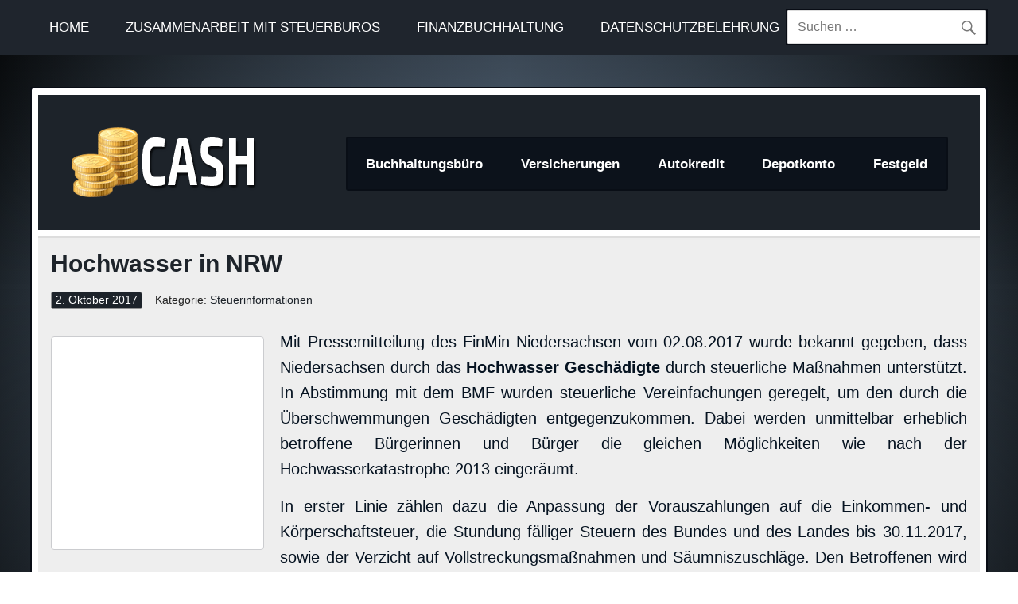

--- FILE ---
content_type: text/html; charset=UTF-8
request_url: https://buchhaltung-blog.de/hochwasser-in-nrw
body_size: 17763
content:
<!DOCTYPE html><html dir="ltr" lang="de" prefix="og: https://ogp.me/ns#"><head><script data-no-optimize="1">var litespeed_docref=sessionStorage.getItem("litespeed_docref");litespeed_docref&&(Object.defineProperty(document,"referrer",{get:function(){return litespeed_docref}}),sessionStorage.removeItem("litespeed_docref"));</script> <meta charset="UTF-8" /><meta name="viewport" content="width=device-width, initial-scale=1"><link rel="profile" href="http://gmpg.org/xfn/11" /><link rel="pingback" href="https://buchhaltung-blog.de/xmlrpc.php" /><link rel="shortcut icon" href="favicon.ico" type="image/x-icon" /><meta name="google-site-verification" content="9CBzQ0F4_5FRQeWVH52FwxyYfOXMT1htAL76M1Jt5us" /><title>Hochwasser in NRW | Finanznews</title><meta name="description" content="Mit Pressemitteilung des FinMin Niedersachsen vom 02.08.2017 wurde bekannt gegeben, dass Niedersachsen durch das Hochwasser Geschädigte durch steuerliche Maßnahmen unterstützt. In Abstimmung mit dem BMF wurden steuerliche Vereinfachungen geregelt, um den durch die Überschwemmungen Geschädigten entgegenzukommen. Dabei werden unmittelbar erheblich betroffene Bürgerinnen und Bürger die gleichen Möglichkeiten wie nach der Hochwasserkatastrophe 2013 eingeräumt. In erster" /><meta name="robots" content="max-image-preview:large" /><meta name="author" content="finanzblog"/><meta name="google-site-verification" content="9CBzQ0F4_5FRQeWVH52FwxyYfOXMT1htAL76M1Jt5us" /><link rel="canonical" href="https://buchhaltung-blog.de/hochwasser-in-nrw" /><meta name="generator" content="All in One SEO (AIOSEO) 4.9.3" /><meta property="og:locale" content="de_DE" /><meta property="og:site_name" content="Finanznews | Steuerinformationen" /><meta property="og:type" content="article" /><meta property="og:title" content="Hochwasser in NRW | Finanznews" /><meta property="og:description" content="Mit Pressemitteilung des FinMin Niedersachsen vom 02.08.2017 wurde bekannt gegeben, dass Niedersachsen durch das Hochwasser Geschädigte durch steuerliche Maßnahmen unterstützt. In Abstimmung mit dem BMF wurden steuerliche Vereinfachungen geregelt, um den durch die Überschwemmungen Geschädigten entgegenzukommen. Dabei werden unmittelbar erheblich betroffene Bürgerinnen und Bürger die gleichen Möglichkeiten wie nach der Hochwasserkatastrophe 2013 eingeräumt. In erster" /><meta property="og:url" content="https://buchhaltung-blog.de/hochwasser-in-nrw" /><meta property="og:image" content="https://buchhaltung-blog.de/wp-content/uploads/2020/10/cropped-logo.png" /><meta property="og:image:secure_url" content="https://buchhaltung-blog.de/wp-content/uploads/2020/10/cropped-logo.png" /><meta property="article:published_time" content="2017-10-02T21:26:31+00:00" /><meta property="article:modified_time" content="2020-10-17T21:31:49+00:00" /><meta name="twitter:card" content="summary" /><meta name="twitter:title" content="Hochwasser in NRW | Finanznews" /><meta name="twitter:description" content="Mit Pressemitteilung des FinMin Niedersachsen vom 02.08.2017 wurde bekannt gegeben, dass Niedersachsen durch das Hochwasser Geschädigte durch steuerliche Maßnahmen unterstützt. In Abstimmung mit dem BMF wurden steuerliche Vereinfachungen geregelt, um den durch die Überschwemmungen Geschädigten entgegenzukommen. Dabei werden unmittelbar erheblich betroffene Bürgerinnen und Bürger die gleichen Möglichkeiten wie nach der Hochwasserkatastrophe 2013 eingeräumt. In erster" /><meta name="twitter:image" content="https://buchhaltung-blog.de/wp-content/uploads/2020/10/cropped-logo.png" /> <script type="application/ld+json" class="aioseo-schema">{"@context":"https:\/\/schema.org","@graph":[{"@type":"Article","@id":"https:\/\/buchhaltung-blog.de\/hochwasser-in-nrw#article","name":"Hochwasser in NRW | Finanznews","headline":"Hochwasser in NRW","author":{"@id":"https:\/\/buchhaltung-blog.de\/author\/finanzblog#author"},"publisher":{"@id":"https:\/\/buchhaltung-blog.de\/#person"},"image":{"@type":"ImageObject","@id":"https:\/\/buchhaltung-blog.de\/hochwasser-in-nrw#articleImage","url":"https:\/\/buchhaltung-blog.de\/wp-content\/litespeed\/avatar\/f643ad9dacc5013507454ff0e1b1cbb9.jpg?ver=1767975991","width":96,"height":96,"caption":"finanzblog"},"datePublished":"2017-10-02T23:26:31+02:00","dateModified":"2020-10-17T23:31:49+02:00","inLanguage":"de-DE","mainEntityOfPage":{"@id":"https:\/\/buchhaltung-blog.de\/hochwasser-in-nrw#webpage"},"isPartOf":{"@id":"https:\/\/buchhaltung-blog.de\/hochwasser-in-nrw#webpage"},"articleSection":"Steuerinformationen"},{"@type":"BreadcrumbList","@id":"https:\/\/buchhaltung-blog.de\/hochwasser-in-nrw#breadcrumblist","itemListElement":[{"@type":"ListItem","@id":"https:\/\/buchhaltung-blog.de#listItem","position":1,"name":"Home","item":"https:\/\/buchhaltung-blog.de","nextItem":{"@type":"ListItem","@id":"https:\/\/buchhaltung-blog.de\/c\/steuerinformationen#listItem","name":"Steuerinformationen"}},{"@type":"ListItem","@id":"https:\/\/buchhaltung-blog.de\/c\/steuerinformationen#listItem","position":2,"name":"Steuerinformationen","item":"https:\/\/buchhaltung-blog.de\/c\/steuerinformationen","nextItem":{"@type":"ListItem","@id":"https:\/\/buchhaltung-blog.de\/hochwasser-in-nrw#listItem","name":"Hochwasser in NRW"},"previousItem":{"@type":"ListItem","@id":"https:\/\/buchhaltung-blog.de#listItem","name":"Home"}},{"@type":"ListItem","@id":"https:\/\/buchhaltung-blog.de\/hochwasser-in-nrw#listItem","position":3,"name":"Hochwasser in NRW","previousItem":{"@type":"ListItem","@id":"https:\/\/buchhaltung-blog.de\/c\/steuerinformationen#listItem","name":"Steuerinformationen"}}]},{"@type":"Person","@id":"https:\/\/buchhaltung-blog.de\/#person","name":"finanzblog","image":{"@type":"ImageObject","@id":"https:\/\/buchhaltung-blog.de\/hochwasser-in-nrw#personImage","url":"https:\/\/buchhaltung-blog.de\/wp-content\/litespeed\/avatar\/f643ad9dacc5013507454ff0e1b1cbb9.jpg?ver=1767975991","width":96,"height":96,"caption":"finanzblog"}},{"@type":"Person","@id":"https:\/\/buchhaltung-blog.de\/author\/finanzblog#author","url":"https:\/\/buchhaltung-blog.de\/author\/finanzblog","name":"finanzblog","image":{"@type":"ImageObject","@id":"https:\/\/buchhaltung-blog.de\/hochwasser-in-nrw#authorImage","url":"https:\/\/buchhaltung-blog.de\/wp-content\/litespeed\/avatar\/f643ad9dacc5013507454ff0e1b1cbb9.jpg?ver=1767975991","width":96,"height":96,"caption":"finanzblog"}},{"@type":"WebPage","@id":"https:\/\/buchhaltung-blog.de\/hochwasser-in-nrw#webpage","url":"https:\/\/buchhaltung-blog.de\/hochwasser-in-nrw","name":"Hochwasser in NRW | Finanznews","description":"Mit Pressemitteilung des FinMin Niedersachsen vom 02.08.2017 wurde bekannt gegeben, dass Niedersachsen durch das Hochwasser Gesch\u00e4digte durch steuerliche Ma\u00dfnahmen unterst\u00fctzt. In Abstimmung mit dem BMF wurden steuerliche Vereinfachungen geregelt, um den durch die \u00dcberschwemmungen Gesch\u00e4digten entgegenzukommen. Dabei werden unmittelbar erheblich betroffene B\u00fcrgerinnen und B\u00fcrger die gleichen M\u00f6glichkeiten wie nach der Hochwasserkatastrophe 2013 einger\u00e4umt. In erster","inLanguage":"de-DE","isPartOf":{"@id":"https:\/\/buchhaltung-blog.de\/#website"},"breadcrumb":{"@id":"https:\/\/buchhaltung-blog.de\/hochwasser-in-nrw#breadcrumblist"},"author":{"@id":"https:\/\/buchhaltung-blog.de\/author\/finanzblog#author"},"creator":{"@id":"https:\/\/buchhaltung-blog.de\/author\/finanzblog#author"},"datePublished":"2017-10-02T23:26:31+02:00","dateModified":"2020-10-17T23:31:49+02:00"},{"@type":"WebSite","@id":"https:\/\/buchhaltung-blog.de\/#website","url":"https:\/\/buchhaltung-blog.de\/","name":"Finanznews","description":"Steuerinformationen","inLanguage":"de-DE","publisher":{"@id":"https:\/\/buchhaltung-blog.de\/#person"}}]}</script> <link rel='dns-prefetch' href='//fonts.googleapis.com' /><link rel='dns-prefetch' href='//maxcdn.bootstrapcdn.com' /><link rel="alternate" type="application/rss+xml" title="Finanznews &raquo; Feed" href="https://buchhaltung-blog.de/feed" /><link rel="alternate" type="application/rss+xml" title="Finanznews &raquo; Kommentar-Feed" href="https://buchhaltung-blog.de/comments/feed" /><link rel="alternate" type="application/rss+xml" title="Finanznews &raquo; Hochwasser in NRW-Kommentar-Feed" href="https://buchhaltung-blog.de/hochwasser-in-nrw/feed" />
<script id="buchh-ready" type="litespeed/javascript">window.advanced_ads_ready=function(e,a){a=a||"complete";var d=function(e){return"interactive"===a?"loading"!==e:"complete"===e};d(document.readyState)?e():document.addEventListener("readystatechange",(function(a){d(a.target.readyState)&&e()}),{once:"interactive"===a})},window.advanced_ads_ready_queue=window.advanced_ads_ready_queue||[]</script> <style id="litespeed-ccss">ul{box-sizing:border-box}:root{--wp--preset--font-size--normal:16px;--wp--preset--font-size--huge:42px}.screen-reader-text{clip:rect(1px,1px,1px,1px);word-wrap:normal!important;border:0;-webkit-clip-path:inset(50%);clip-path:inset(50%);height:1px;margin:-1px;overflow:hidden;padding:0;position:absolute;width:1px}body{--wp--preset--color--black:#353535;--wp--preset--color--cyan-bluish-gray:#abb8c3;--wp--preset--color--white:#fff;--wp--preset--color--pale-pink:#f78da7;--wp--preset--color--vivid-red:#cf2e2e;--wp--preset--color--luminous-vivid-orange:#ff6900;--wp--preset--color--luminous-vivid-amber:#fcb900;--wp--preset--color--light-green-cyan:#7bdcb5;--wp--preset--color--vivid-green-cyan:#00d084;--wp--preset--color--pale-cyan-blue:#8ed1fc;--wp--preset--color--vivid-cyan-blue:#0693e3;--wp--preset--color--vivid-purple:#9b51e0;--wp--preset--color--primary:#b00;--wp--preset--color--light-gray:#f0f0f0;--wp--preset--color--dark-gray:#777;--wp--preset--gradient--vivid-cyan-blue-to-vivid-purple:linear-gradient(135deg,rgba(6,147,227,1) 0%,#9b51e0 100%);--wp--preset--gradient--light-green-cyan-to-vivid-green-cyan:linear-gradient(135deg,#7adcb4 0%,#00d082 100%);--wp--preset--gradient--luminous-vivid-amber-to-luminous-vivid-orange:linear-gradient(135deg,rgba(252,185,0,1) 0%,rgba(255,105,0,1) 100%);--wp--preset--gradient--luminous-vivid-orange-to-vivid-red:linear-gradient(135deg,rgba(255,105,0,1) 0%,#cf2e2e 100%);--wp--preset--gradient--very-light-gray-to-cyan-bluish-gray:linear-gradient(135deg,#eee 0%,#a9b8c3 100%);--wp--preset--gradient--cool-to-warm-spectrum:linear-gradient(135deg,#4aeadc 0%,#9778d1 20%,#cf2aba 40%,#ee2c82 60%,#fb6962 80%,#fef84c 100%);--wp--preset--gradient--blush-light-purple:linear-gradient(135deg,#ffceec 0%,#9896f0 100%);--wp--preset--gradient--blush-bordeaux:linear-gradient(135deg,#fecda5 0%,#fe2d2d 50%,#6b003e 100%);--wp--preset--gradient--luminous-dusk:linear-gradient(135deg,#ffcb70 0%,#c751c0 50%,#4158d0 100%);--wp--preset--gradient--pale-ocean:linear-gradient(135deg,#fff5cb 0%,#b6e3d4 50%,#33a7b5 100%);--wp--preset--gradient--electric-grass:linear-gradient(135deg,#caf880 0%,#71ce7e 100%);--wp--preset--gradient--midnight:linear-gradient(135deg,#020381 0%,#2874fc 100%);--wp--preset--duotone--dark-grayscale:url('#wp-duotone-dark-grayscale');--wp--preset--duotone--grayscale:url('#wp-duotone-grayscale');--wp--preset--duotone--purple-yellow:url('#wp-duotone-purple-yellow');--wp--preset--duotone--blue-red:url('#wp-duotone-blue-red');--wp--preset--duotone--midnight:url('#wp-duotone-midnight');--wp--preset--duotone--magenta-yellow:url('#wp-duotone-magenta-yellow');--wp--preset--duotone--purple-green:url('#wp-duotone-purple-green');--wp--preset--duotone--blue-orange:url('#wp-duotone-blue-orange');--wp--preset--font-size--small:13px;--wp--preset--font-size--medium:20px;--wp--preset--font-size--large:36px;--wp--preset--font-size--x-large:42px;--wp--preset--spacing--20:.44rem;--wp--preset--spacing--30:.67rem;--wp--preset--spacing--40:1rem;--wp--preset--spacing--50:1.5rem;--wp--preset--spacing--60:2.25rem;--wp--preset--spacing--70:3.38rem;--wp--preset--spacing--80:5.06rem;--wp--preset--shadow--natural:6px 6px 9px rgba(0,0,0,.2);--wp--preset--shadow--deep:12px 12px 50px rgba(0,0,0,.4);--wp--preset--shadow--sharp:6px 6px 0px rgba(0,0,0,.2);--wp--preset--shadow--outlined:6px 6px 0px -3px rgba(255,255,255,1),6px 6px rgba(0,0,0,1);--wp--preset--shadow--crisp:6px 6px 0px rgba(0,0,0,1)}.post-ratings-loading{display:none;height:16px;text-align:left}.post-ratings-image{border:0}.post-ratings-loading img{border:0;padding:0;margin:0}html,body,div,span,h1,p,a,img,ins,strong,ul,li,form,label,article,header,nav,section,time{margin:0;padding:0;border:0;font-size:100%;font:inherit;vertical-align:baseline}article,header,nav,section{display:block}body{line-height:1}ul{list-style:none}html{font-size:100.01%}body{font-family:'Muli',Arial,Verdana;font-size:1em;border:0;color:#111;background-color:#e5e5e5}a,a:link,a:visited{color:#b00;text-decoration:none}input{padding:.7em;background:#fff;border:1px solid #ddd;font-size:1em;color:#222;font-family:'Muli',Arial,Verdana}.clearfix:before,.clearfix:after{content:" ";display:table}.clearfix:after{clear:both}.clearfix{*zoom:1}input{max-width:100%}.screen-reader-text{clip:rect(1px,1px,1px,1px);position:absolute!important;height:1px;width:1px;overflow:hidden}.container{max-width:1320px;width:94%;background:#fff;margin:0 auto;-webkit-box-sizing:border-box;-moz-box-sizing:border-box;box-sizing:border-box}#wrapper{margin-top:2.5em;padding:.5em .5em 0}#wrap{clear:both;padding-top:.5em;-webkit-box-sizing:border-box;-moz-box-sizing:border-box;box-sizing:border-box}#topheader-wrap{background:#333}#topheader{max-width:1320px;width:94%;margin:0 auto;-webkit-box-sizing:border-box;-moz-box-sizing:border-box;box-sizing:border-box;position:relative}.top-navigation-menu{display:inline;list-style-type:none;list-style-position:outside}.top-navigation-menu li{float:left}.top-navigation-menu a{display:block;font-size:.75em;padding:1.6em 1.4em;text-decoration:none;text-transform:uppercase}.top-navigation-menu a:link,.top-navigation-menu a:visited{color:#fff;text-decoration:none}#header-wrap{background:#b00}#header{padding:2.5em}#logo{float:left;max-width:100%}#logo .custom-logo{margin:0 1.5em 0 0;padding:0;border:none;vertical-align:top;max-width:100%;height:auto}#logo .site-title{display:inline-block;padding:.15em 0;font-size:2.7em;color:#fff;font-family:'Oswald',Tahoma,Verdana,Arial}#logo .site-title a:link,#logo .site-title a:visited{color:#fff}#logo .site-description{margin-top:.4em;color:#eee}#mainnav{float:right;background:rgba(255,255,255,.08)}.main-navigation-menu{float:left;list-style-type:none;list-style-position:outside;position:relative}.main-navigation-menu li{float:left}.main-navigation-menu a{display:block;font-family:'Muli',Arial,Verdana;font-weight:700;padding:1.4em;text-decoration:none}.main-navigation-menu a:link,.main-navigation-menu a:visited{color:#fff;text-decoration:none}.main-navigation-menu ul{position:absolute;display:none;z-index:99;background:#fff;padding:.4em;box-shadow:0 0 2px #444}.main-navigation-menu ul li{float:none;position:relative}.main-navigation-menu ul a{min-width:250px;min-width:16rem;padding:1.2em;font-weight:400;color:#333;-webkit-box-sizing:border-box;-moz-box-sizing:border-box;box-sizing:border-box}.main-navigation-menu ul a:link,.main-navigation-menu ul a:visited{color:#333;font-size:.85em;text-decoration:none}.search-form{display:block;position:relative;width:100%;margin:0;padding:0;overflow:hidden}.search-form .screen-reader-text{display:none}.search-form .search-field{display:inline-block;margin:0;width:100%;padding:.7em 45px .7em .7em;background:#fff;border:1px solid #ddd;font-size:1em;color:#333;-webkit-box-sizing:border-box;-moz-box-sizing:border-box;box-sizing:border-box;-webkit-appearance:none}.search-form .search-submit{position:absolute;top:0;right:0;border:none;background:0 0;padding:.8em .7em 0 0}.search-form .search-submit .genericon-search{display:inline-block;width:24px;height:24px;-webkit-font-smoothing:antialiased;-moz-osx-font-smoothing:grayscale;font-size:24px;line-height:1;font-family:'Genericons';text-decoration:inherit;font-weight:400;font-style:normal;vertical-align:text-bottom;color:#777;content:'\f400'}.type-post{margin:0 0 .5em;padding:.6em 1em 1em;background:#eee;border-top:2px solid #ddd;border-bottom:4px solid #ccc}.entry-title{font-size:2.1em;font-family:'Oswald',Tahoma,Verdana,Arial;padding:.1em 0;color:#b00;line-height:1.4em;-ms-word-wrap:break-word;word-wrap:break-word}.entry-meta{color:#222;margin:.8em 0 0;font-size:.85em;line-height:1.5em;background:#ddd}.entry-meta .meta-date,.entry-meta .meta-author{display:inline-block;padding:.5em 1em;margin:0}.entry-meta .meta-date{background:#b00;color:#fff}.entry-meta .meta-date a:link,.entry-meta .meta-date a:visited{color:#fff}.entry{line-height:1.6em;margin:.5em 0;-ms-word-wrap:break-word;word-wrap:break-word}.entry p{margin:.75em 0}strong{font-weight:700}ins{text-decoration:none}.entry img{max-width:100%;height:auto}.search-form{display:block;position:relative;width:100%;margin:0;padding:0;overflow:hidden}.search-form .screen-reader-text{display:none}.search-form .search-field{display:inline-block;margin:0;width:100%;padding:.7em 45px .7em .7em;background:#fff;border:1px solid #ddd;font-size:1em;color:#252525;-webkit-box-sizing:border-box;-moz-box-sizing:border-box;box-sizing:border-box;-webkit-appearance:none}.search-form .search-submit{position:absolute;top:0;right:0;border:none;background:0 0;padding:.8em .7em 0 0}.search-form .search-submit .genericon-search{display:inline-block;width:24px;height:24px;-webkit-font-smoothing:antialiased;-moz-osx-font-smoothing:grayscale;font-size:24px;line-height:1;font-family:'Genericons';text-decoration:inherit;font-weight:400;font-style:normal;vertical-align:text-bottom;color:#777;content:'\f400'}@media only screen and (max-width:80em){#logo .site-title{padding:0;font-size:2.6em}.main-navigation-menu a{padding:1.1em}}@media only screen and (max-width:70em){.container{width:96%}#wrapper{margin-top:1.5em}#topheader{width:96%}#header{padding:2.2em}#logo .site-title{font-size:2.5em}.main-navigation-menu a{font-size:.9em}}@media only screen and (max-width:65em){.container{width:97%}#wrapper{margin-top:1em}#topheader{width:97%}#header{padding:1.8em}#logo .site-title{font-size:2.3em}.main-navigation-menu a{padding:1em}}@media only screen and (max-width:60em){.container{width:98%}#wrapper{margin-top:.5em}#topheader{width:98%}#header{padding:2em}#logo .site-title{padding:.1em 0;font-size:2.6em}.entry-title{font-size:1.9em}#topnav,.top-navigation-menu,.top-navigation-menu li,.top-navigation-menu a{margin:0;padding:0;position:static;float:none;display:inline;font-size:1em;border:none;box-shadow:none;background:0 0;top:auto;left:auto}.top-navigation-menu li{position:static;display:block;left:auto;top:auto;clear:left}#topnav{float:none}.top-navigation-menu{display:none;float:left;width:100%;border-top:1px solid rgba(255,255,255,.1);margin-bottom:.5em}.top-navigation-menu a{display:block;padding:1.6em 1.4em;border-bottom:1px solid rgba(255,255,255,.1);font-size:.75em;text-transform:uppercase;clear:left}.top-navigation-menu a:link,.top-navigation-menu a:visited{color:#fff;text-decoration:none}#mainnav,.main-navigation-menu,.main-navigation-menu li,.main-navigation-menu a,.main-navigation-menu ul,.main-navigation-menu ul a{margin:0;padding:0;position:static;float:none;display:inline;font-size:1em;border:none;box-shadow:none;background:0 0;top:auto;left:auto}.main-navigation-menu li,.main-navigation-menu ul{position:static;display:block;left:auto;top:auto;clear:left}.main-navigation-menu{float:left;width:100%;background:rgba(255,255,255,.08);display:none;margin-top:1em}.main-navigation-menu a{display:block;font-weight:700;padding:1.2em;border-bottom:1px solid rgba(0,0,0,.1);text-decoration:none;color:#fff;clear:left}.main-navigation-menu a:link,.main-navigation-menu a:visited{color:#fff}.main-navigation-menu ul{width:100%}.main-navigation-menu ul a{display:block;width:100%;padding:1em 1em 1em 2em;background:rgba(0,0,0,.08);border-bottom:1px solid rgba(0,0,0,.1);-webkit-box-sizing:border-box;-moz-box-sizing:border-box;box-sizing:border-box}.main-navigation-menu ul a:link,.main-navigation-menu ul a:visited{color:#fff}}@media only screen and (max-width:50em){#logo .site-title{font-size:2.4em}}@media only screen and (max-width:40em){#wrapper{margin-top:.4em}.entry-title{font-size:1.7em}}@media only screen and (max-width:30em){.container{width:100%;margin:0}#wrapper{margin:0}#topheader{width:100%}#header{padding:1.5em}#logo .site-title{font-size:2.2em}.entry-title{font-size:1.5em}}@media only screen and (max-width:20em){#header{padding:1.2em}#logo .site-title{font-size:2em}.entry-title{font-size:1.3em}.entry-meta .meta-date,.entry-meta .meta-author{display:block}.entry-meta .meta-date,.entry-meta .meta-author{border-bottom:1px solid #ccc}}@media only screen and (min-width:60.001em){.main-navigation-menu,.top-navigation-menu{display:block!important}}.site-title,.site-description{position:absolute;clip:rect(1px,1px,1px,1px)}body{font-family:'Rajdhani','Maven Pro','Enzo',Arial,Verdana!important;font-size:1em;border:0;color:#061321;background:linear-gradient(to bottom,rgba(0,0,0,.45),rgba(0,0,0,0),rgba(0,0,0,.35)) center center/cover no-repeat fixed,radial-gradient(at bottom center,rgba(0,0,0,.4) 0%,hsla(211,18%,45%,.55),hsla(211,18%,5%,0)) center center/cover no-repeat fixed,linear-gradient(to right,hsla(211,18%,5%,1),hsla(211,18%,45%,1),hsla(211,18%,5%,1)) center center/cover no-repeat fixed}.entry{text-align:justify;font-size:20px}#logo .site-title,.post-title{font-family:"Enzo",Arial,Helvetica,sans-serif!important;font-size:30px;font-weight:700}#content-blogpost-tp{float:left;width:100%;box-sizing:border-box}#topheader{font-size:22px}#topheader-wrap{background:#1f252d!important}#header-wrap{background:#1d232a!important}#mainnav{background:#0c121b!important;border:#090e16 solid 2px!important;border-top-left-radius:3px;border-top-right-radius:3px;border-bottom-right-radius:3px;border-bottom-left-radius:3px;margin-top:13px}#wrapper{margin-top:2.5em;padding:.5em .5em 0;border-top-left-radius:4px;border-top-right-radius:4px;border-bottom-right-radius:4px;border-bottom-left-radius:4px;border:#090d15 solid 2px}.entry-meta{color:#222;margin:.8em 0 0;font-size:.85em;line-height:1.5em;background:#eee}.entry-meta .meta-author{display:none}.entry-meta .meta-date{background:#9d040e;color:#fff;border-top-left-radius:3px;border-top-right-radius:3px;border-bottom-right-radius:3px;border-bottom-left-radius:3px;border:#929394 solid 1px;padding:0 5px}.type-post{margin:0 0 .5em;padding:.6em 1em 1em;background:#eee;border-top:2px solid #ddd;border-bottom:2px solid #ddd}.search-form{display:block;position:relative;width:100%;margin:0;padding:0;overflow:hidden;border-radius:2px}.search-form .search-field{display:inline-block;margin:0;width:100%;padding:.7em 45px .7em .7em;background:#fff;font-family:'Rajdhani','Maven Pro',Arial,Verdana;font-size:16px}.search_box_header_top{float:right;margin-top:-58px;margin-right:0!important;border:#090d15 solid 2px}.main-navigation-menu a{display:block;font-family:'Rajdhani','Maven Pro',Arial,Verdana;font-size:17px;padding:1.4em;text-decoration:none}.fibu_banner_tp_left_250{float:left;margin-right:20px;margin-top:9px;border-radius:4px;background-color:#fff;border:#cbcccf solid 1px;padding:8px 8px 0}.genericon-search:before{content:"\f400"}#topheader-wrap{background:#1d232a}#header-wrap{background:#1d232a}.post-title{color:#1d232a}a,a:link,a:visited,.postmeta a:link,.postmeta a:visited{color:#1d232a}.postmeta .meta-date a:link,.postmeta .meta-date a:visited{color:#fff}.postmeta .meta-date{background-color:#1d232a}body,input{font-family:"Maven Pro",Arial,Helvetica,sans-serif}#logo .site-title,.post-title{font-family:"Maven Pro",Arial,Helvetica,sans-serif}#mainnav-menu a{font-family:"Maven Pro",Arial,Helvetica,sans-serif}ins.adsbygoogle{background-color:transparent;padding:0}</style><link rel="preload" data-asynced="1" data-optimized="2" as="style" onload="this.onload=null;this.rel='stylesheet'" href="https://buchhaltung-blog.de/wp-content/litespeed/ucss/c3f376d1531df7ecf029f4fcb1e7d8ca.css?ver=064d7" /><script data-optimized="1" type="litespeed/javascript" data-src="https://buchhaltung-blog.de/wp-content/plugins/litespeed-cache/assets/js/css_async.min.js"></script> <style id='classic-theme-styles-inline-css' type='text/css'>/*! This file is auto-generated */
.wp-block-button__link{color:#fff;background-color:#32373c;border-radius:9999px;box-shadow:none;text-decoration:none;padding:calc(.667em + 2px) calc(1.333em + 2px);font-size:1.125em}.wp-block-file__button{background:#32373c;color:#fff;text-decoration:none}</style><style id='global-styles-inline-css' type='text/css'>body{--wp--preset--color--black: #353535;--wp--preset--color--cyan-bluish-gray: #abb8c3;--wp--preset--color--white: #ffffff;--wp--preset--color--pale-pink: #f78da7;--wp--preset--color--vivid-red: #cf2e2e;--wp--preset--color--luminous-vivid-orange: #ff6900;--wp--preset--color--luminous-vivid-amber: #fcb900;--wp--preset--color--light-green-cyan: #7bdcb5;--wp--preset--color--vivid-green-cyan: #00d084;--wp--preset--color--pale-cyan-blue: #8ed1fc;--wp--preset--color--vivid-cyan-blue: #0693e3;--wp--preset--color--vivid-purple: #9b51e0;--wp--preset--color--primary: #bb0000;--wp--preset--color--light-gray: #f0f0f0;--wp--preset--color--dark-gray: #777777;--wp--preset--gradient--vivid-cyan-blue-to-vivid-purple: linear-gradient(135deg,rgba(6,147,227,1) 0%,rgb(155,81,224) 100%);--wp--preset--gradient--light-green-cyan-to-vivid-green-cyan: linear-gradient(135deg,rgb(122,220,180) 0%,rgb(0,208,130) 100%);--wp--preset--gradient--luminous-vivid-amber-to-luminous-vivid-orange: linear-gradient(135deg,rgba(252,185,0,1) 0%,rgba(255,105,0,1) 100%);--wp--preset--gradient--luminous-vivid-orange-to-vivid-red: linear-gradient(135deg,rgba(255,105,0,1) 0%,rgb(207,46,46) 100%);--wp--preset--gradient--very-light-gray-to-cyan-bluish-gray: linear-gradient(135deg,rgb(238,238,238) 0%,rgb(169,184,195) 100%);--wp--preset--gradient--cool-to-warm-spectrum: linear-gradient(135deg,rgb(74,234,220) 0%,rgb(151,120,209) 20%,rgb(207,42,186) 40%,rgb(238,44,130) 60%,rgb(251,105,98) 80%,rgb(254,248,76) 100%);--wp--preset--gradient--blush-light-purple: linear-gradient(135deg,rgb(255,206,236) 0%,rgb(152,150,240) 100%);--wp--preset--gradient--blush-bordeaux: linear-gradient(135deg,rgb(254,205,165) 0%,rgb(254,45,45) 50%,rgb(107,0,62) 100%);--wp--preset--gradient--luminous-dusk: linear-gradient(135deg,rgb(255,203,112) 0%,rgb(199,81,192) 50%,rgb(65,88,208) 100%);--wp--preset--gradient--pale-ocean: linear-gradient(135deg,rgb(255,245,203) 0%,rgb(182,227,212) 50%,rgb(51,167,181) 100%);--wp--preset--gradient--electric-grass: linear-gradient(135deg,rgb(202,248,128) 0%,rgb(113,206,126) 100%);--wp--preset--gradient--midnight: linear-gradient(135deg,rgb(2,3,129) 0%,rgb(40,116,252) 100%);--wp--preset--font-size--small: 13px;--wp--preset--font-size--medium: 20px;--wp--preset--font-size--large: 36px;--wp--preset--font-size--x-large: 42px;--wp--preset--spacing--20: 0.44rem;--wp--preset--spacing--30: 0.67rem;--wp--preset--spacing--40: 1rem;--wp--preset--spacing--50: 1.5rem;--wp--preset--spacing--60: 2.25rem;--wp--preset--spacing--70: 3.38rem;--wp--preset--spacing--80: 5.06rem;--wp--preset--shadow--natural: 6px 6px 9px rgba(0, 0, 0, 0.2);--wp--preset--shadow--deep: 12px 12px 50px rgba(0, 0, 0, 0.4);--wp--preset--shadow--sharp: 6px 6px 0px rgba(0, 0, 0, 0.2);--wp--preset--shadow--outlined: 6px 6px 0px -3px rgba(255, 255, 255, 1), 6px 6px rgba(0, 0, 0, 1);--wp--preset--shadow--crisp: 6px 6px 0px rgba(0, 0, 0, 1);}:where(.is-layout-flex){gap: 0.5em;}:where(.is-layout-grid){gap: 0.5em;}body .is-layout-flow > .alignleft{float: left;margin-inline-start: 0;margin-inline-end: 2em;}body .is-layout-flow > .alignright{float: right;margin-inline-start: 2em;margin-inline-end: 0;}body .is-layout-flow > .aligncenter{margin-left: auto !important;margin-right: auto !important;}body .is-layout-constrained > .alignleft{float: left;margin-inline-start: 0;margin-inline-end: 2em;}body .is-layout-constrained > .alignright{float: right;margin-inline-start: 2em;margin-inline-end: 0;}body .is-layout-constrained > .aligncenter{margin-left: auto !important;margin-right: auto !important;}body .is-layout-constrained > :where(:not(.alignleft):not(.alignright):not(.alignfull)){max-width: var(--wp--style--global--content-size);margin-left: auto !important;margin-right: auto !important;}body .is-layout-constrained > .alignwide{max-width: var(--wp--style--global--wide-size);}body .is-layout-flex{display: flex;}body .is-layout-flex{flex-wrap: wrap;align-items: center;}body .is-layout-flex > *{margin: 0;}body .is-layout-grid{display: grid;}body .is-layout-grid > *{margin: 0;}:where(.wp-block-columns.is-layout-flex){gap: 2em;}:where(.wp-block-columns.is-layout-grid){gap: 2em;}:where(.wp-block-post-template.is-layout-flex){gap: 1.25em;}:where(.wp-block-post-template.is-layout-grid){gap: 1.25em;}.has-black-color{color: var(--wp--preset--color--black) !important;}.has-cyan-bluish-gray-color{color: var(--wp--preset--color--cyan-bluish-gray) !important;}.has-white-color{color: var(--wp--preset--color--white) !important;}.has-pale-pink-color{color: var(--wp--preset--color--pale-pink) !important;}.has-vivid-red-color{color: var(--wp--preset--color--vivid-red) !important;}.has-luminous-vivid-orange-color{color: var(--wp--preset--color--luminous-vivid-orange) !important;}.has-luminous-vivid-amber-color{color: var(--wp--preset--color--luminous-vivid-amber) !important;}.has-light-green-cyan-color{color: var(--wp--preset--color--light-green-cyan) !important;}.has-vivid-green-cyan-color{color: var(--wp--preset--color--vivid-green-cyan) !important;}.has-pale-cyan-blue-color{color: var(--wp--preset--color--pale-cyan-blue) !important;}.has-vivid-cyan-blue-color{color: var(--wp--preset--color--vivid-cyan-blue) !important;}.has-vivid-purple-color{color: var(--wp--preset--color--vivid-purple) !important;}.has-black-background-color{background-color: var(--wp--preset--color--black) !important;}.has-cyan-bluish-gray-background-color{background-color: var(--wp--preset--color--cyan-bluish-gray) !important;}.has-white-background-color{background-color: var(--wp--preset--color--white) !important;}.has-pale-pink-background-color{background-color: var(--wp--preset--color--pale-pink) !important;}.has-vivid-red-background-color{background-color: var(--wp--preset--color--vivid-red) !important;}.has-luminous-vivid-orange-background-color{background-color: var(--wp--preset--color--luminous-vivid-orange) !important;}.has-luminous-vivid-amber-background-color{background-color: var(--wp--preset--color--luminous-vivid-amber) !important;}.has-light-green-cyan-background-color{background-color: var(--wp--preset--color--light-green-cyan) !important;}.has-vivid-green-cyan-background-color{background-color: var(--wp--preset--color--vivid-green-cyan) !important;}.has-pale-cyan-blue-background-color{background-color: var(--wp--preset--color--pale-cyan-blue) !important;}.has-vivid-cyan-blue-background-color{background-color: var(--wp--preset--color--vivid-cyan-blue) !important;}.has-vivid-purple-background-color{background-color: var(--wp--preset--color--vivid-purple) !important;}.has-black-border-color{border-color: var(--wp--preset--color--black) !important;}.has-cyan-bluish-gray-border-color{border-color: var(--wp--preset--color--cyan-bluish-gray) !important;}.has-white-border-color{border-color: var(--wp--preset--color--white) !important;}.has-pale-pink-border-color{border-color: var(--wp--preset--color--pale-pink) !important;}.has-vivid-red-border-color{border-color: var(--wp--preset--color--vivid-red) !important;}.has-luminous-vivid-orange-border-color{border-color: var(--wp--preset--color--luminous-vivid-orange) !important;}.has-luminous-vivid-amber-border-color{border-color: var(--wp--preset--color--luminous-vivid-amber) !important;}.has-light-green-cyan-border-color{border-color: var(--wp--preset--color--light-green-cyan) !important;}.has-vivid-green-cyan-border-color{border-color: var(--wp--preset--color--vivid-green-cyan) !important;}.has-pale-cyan-blue-border-color{border-color: var(--wp--preset--color--pale-cyan-blue) !important;}.has-vivid-cyan-blue-border-color{border-color: var(--wp--preset--color--vivid-cyan-blue) !important;}.has-vivid-purple-border-color{border-color: var(--wp--preset--color--vivid-purple) !important;}.has-vivid-cyan-blue-to-vivid-purple-gradient-background{background: var(--wp--preset--gradient--vivid-cyan-blue-to-vivid-purple) !important;}.has-light-green-cyan-to-vivid-green-cyan-gradient-background{background: var(--wp--preset--gradient--light-green-cyan-to-vivid-green-cyan) !important;}.has-luminous-vivid-amber-to-luminous-vivid-orange-gradient-background{background: var(--wp--preset--gradient--luminous-vivid-amber-to-luminous-vivid-orange) !important;}.has-luminous-vivid-orange-to-vivid-red-gradient-background{background: var(--wp--preset--gradient--luminous-vivid-orange-to-vivid-red) !important;}.has-very-light-gray-to-cyan-bluish-gray-gradient-background{background: var(--wp--preset--gradient--very-light-gray-to-cyan-bluish-gray) !important;}.has-cool-to-warm-spectrum-gradient-background{background: var(--wp--preset--gradient--cool-to-warm-spectrum) !important;}.has-blush-light-purple-gradient-background{background: var(--wp--preset--gradient--blush-light-purple) !important;}.has-blush-bordeaux-gradient-background{background: var(--wp--preset--gradient--blush-bordeaux) !important;}.has-luminous-dusk-gradient-background{background: var(--wp--preset--gradient--luminous-dusk) !important;}.has-pale-ocean-gradient-background{background: var(--wp--preset--gradient--pale-ocean) !important;}.has-electric-grass-gradient-background{background: var(--wp--preset--gradient--electric-grass) !important;}.has-midnight-gradient-background{background: var(--wp--preset--gradient--midnight) !important;}.has-small-font-size{font-size: var(--wp--preset--font-size--small) !important;}.has-medium-font-size{font-size: var(--wp--preset--font-size--medium) !important;}.has-large-font-size{font-size: var(--wp--preset--font-size--large) !important;}.has-x-large-font-size{font-size: var(--wp--preset--font-size--x-large) !important;}
.wp-block-navigation a:where(:not(.wp-element-button)){color: inherit;}
:where(.wp-block-post-template.is-layout-flex){gap: 1.25em;}:where(.wp-block-post-template.is-layout-grid){gap: 1.25em;}
:where(.wp-block-columns.is-layout-flex){gap: 2em;}:where(.wp-block-columns.is-layout-grid){gap: 2em;}
.wp-block-pullquote{font-size: 1.5em;line-height: 1.6;}</style><style id='leeway-stylesheet-inline-css' type='text/css'>.site-title, .site-description {
	position: absolute;
	clip: rect(1px, 1px, 1px, 1px);
}</style><link data-asynced="1" as="style" onload="this.onload=null;this.rel='stylesheet'"  rel='preload' id='font-awesome-css' href='//maxcdn.bootstrapcdn.com/font-awesome/4.2.0/css/font-awesome.min.css?ver=6.4.7' type='text/css' media='all' /> <script id="cookie-notice-front-js-before" type="litespeed/javascript">var cnArgs={"ajaxUrl":"https:\/\/buchhaltung-blog.de\/wp-admin\/admin-ajax.php","nonce":"5cc809e6ea","hideEffect":"fade","position":"bottom","onScroll":!1,"onScrollOffset":100,"onClick":!1,"cookieName":"cookie_notice_accepted","cookieTime":2592000,"cookieTimeRejected":2592000,"globalCookie":!1,"redirection":!1,"cache":!0,"revokeCookies":!1,"revokeCookiesOpt":"automatic"}</script> <script type="litespeed/javascript" data-src="https://buchhaltung-blog.de/wp-includes/js/jquery/jquery.min.js" id="jquery-core-js"></script> <!--[if lt IE 9]> <script type="text/javascript" src="https://buchhaltung-blog.de/wp-content/themes/leeway/js/html5shiv.min.js" id="html5shiv-js"></script> <![endif]--><link rel="https://api.w.org/" href="https://buchhaltung-blog.de/wp-json/" /><link rel="alternate" type="application/json" href="https://buchhaltung-blog.de/wp-json/wp/v2/posts/2192" /><link rel="EditURI" type="application/rsd+xml" title="RSD" href="https://buchhaltung-blog.de/xmlrpc.php?rsd" /><meta name="generator" content="WordPress 6.4.7" /><link rel='shortlink' href='https://buchhaltung-blog.de/?p=2192' /><link rel="alternate" type="application/json+oembed" href="https://buchhaltung-blog.de/wp-json/oembed/1.0/embed?url=https%3A%2F%2Fbuchhaltung-blog.de%2Fhochwasser-in-nrw" /><link rel="alternate" type="text/xml+oembed" href="https://buchhaltung-blog.de/wp-json/oembed/1.0/embed?url=https%3A%2F%2Fbuchhaltung-blog.de%2Fhochwasser-in-nrw&#038;format=xml" /><style type="text/css">@media only screen and (min-width: 60em) {
				#content {
					float: right;
					padding-right: 0;
					padding-left: 0.5em;
				}
				#sidebar {
					float: left;
				}
			}</style><style type="text/css">.recentcomments a{display:inline !important;padding:0 !important;margin:0 !important;}</style><style type="text/css">#topheader-wrap, #topnav-menu ul {
				background: #1d232a;
			}
			#header-wrap, #mainnav-menu ul a:hover {
				background: #1d232a;
			}
			.post-title, .post-title a:link, .post-title a:visited,
			.widget-category-posts .post-title, .widget-category-posts .post-title a:link, .widget-category-posts .post-title a:visited	{
				color: #1d232a;
			}
			.post-title a:hover, .post-title a:active, .widget-category-posts .post-title a:hover, .widget-category-posts .post-title a:active {
				color: #222222;
			}
			a, a:link, a:visited, .comment a:link, .comment a:visited, .postmeta a:link, .postmeta a:visited, 
			.widget-category-posts .postmeta-small a:link, .widget-category-posts .postmeta-small a:visited {
				color: #1d232a;
			}
			.more-link:link, .more-link:visited, .postmeta .meta-date a:link, .postmeta .meta-date a:visited {
				color: #fff;
			}
			input[type="submit"], .postmeta .meta-date, .more-link {
				background-color: #1d232a;
			}
			.sticky {
				border-left: 5px solid #1d232a;
			}
			.widgettitle, .archive-title, .post-pagination, .breadcrumbs, #comments .comments-title, #respond #reply-title {
				background-color: #1d232a;
			}
			.widget a:link, .widget a:visited {
				color: #1d232a;
			}
			.widgettitle a:link, .widgettitle a:visited {
				color: #fff;
			}
			#footer {
				background: #1d232a;
			}</style><style type="text/css">body, input, textarea {
				font-family: "Maven Pro", Arial, Helvetica, sans-serif;
			}
			#logo .site-title, .page-title, .post-title,
			#post-slider .zeeslide .slide-content .slide-title {
				font-family: "Maven Pro", Arial, Helvetica, sans-serif;
			}
			#mainnav-menu a {
				font-family: "Maven Pro", Arial, Helvetica, sans-serif;
			}
			.widgettitle, .archive-title, #comments .comments-title, #respond #reply-title {
				font-family: "Maven Pro", Arial, Helvetica, sans-serif;
			}</style><style>ins.adsbygoogle { background-color: transparent; padding: 0; }</style><script  type="litespeed/javascript" data-src="https://pagead2.googlesyndication.com/pagead/js/adsbygoogle.js?client=ca-pub-3840885086228868" crossorigin="anonymous"></script> <script custom-element="amp-ad" type="litespeed/javascript" data-src="https://cdn.ampproject.org/v0/amp-ad-0.1.js"></script>  <script type="litespeed/javascript">var _mtm=window._mtm=window._mtm||[];_mtm.push({'mtm.startTime':(new Date().getTime()),'event':'mtm.Start'});(function(){var d=document,g=d.createElement('script'),s=d.getElementsByTagName('script')[0];g.async=!0;g.src='https://matomo.tp7.ddnss.de/js/container_oIr7vxAe.js';s.parentNode.insertBefore(g,s)})()</script> </head><body class="post-template-default single single-post postid-2192 single-format-standard wp-custom-logo cookies-not-set aa-prefix-buchh-"><div id="topheader-wrap"><div id="topheader" class="clearfix"><nav id="topnav" class="clearfix" role="navigation"><ul id="topnav-menu" class="top-navigation-menu"><li id="menu-item-2605" class="menu-item menu-item-type-custom menu-item-object-custom menu-item-home menu-item-2605"><a href="https://buchhaltung-blog.de/">Home</a></li><li id="menu-item-2807" class="menu-item menu-item-type-post_type menu-item-object-page menu-item-2807"><a href="https://buchhaltung-blog.de/buchhaltungsbueros-in-zusammenarbeit-mit-steuerbueros">Zusammenarbeit mit Steuerbüros</a></li><li id="menu-item-2812" class="menu-item menu-item-type-post_type menu-item-object-page menu-item-2812"><a href="https://buchhaltung-blog.de/finanzbuchhaltung-und-lohnabrechnungen-in-unternehmen">Finanzbuchhaltung</a></li><li id="menu-item-2584" class="menu-item menu-item-type-post_type menu-item-object-page menu-item-2584"><a href="https://buchhaltung-blog.de/datenschutzbelehrung">Datenschutzbelehrung</a></li><li id="menu-item-2651" class="menu-item menu-item-type-post_type menu-item-object-page menu-item-2651"><a href="https://buchhaltung-blog.de/impressum">Impressum</a></li></ul></nav><div class="search_box_header_top"><form role="search" method="get" class="search-form" action="https://buchhaltung-blog.de/">
<label>
<span class="screen-reader-text">Suche nach:</span>
<input type="search" class="search-field" placeholder="Suchen &hellip;" value="" name="s">
</label>
<button type="submit" class="search-submit">
<span class="genericon-search"></span>
</button></form></div></div></div><div id="wrapper" class="container hfeed"><div id="header-wrap"><header id="header" class="clearfix" role="banner"><div id="logo" class="clearfix"><a href="https://buchhaltung-blog.de/" class="custom-logo-link" rel="home"><img data-lazyloaded="1" src="[data-uri]" width="240" height="90" data-src="https://buchhaltung-blog.de/wp-content/uploads/2020/10/cropped-logo.png" class="custom-logo" alt="Finanznews" decoding="async" /></a><p class="site-title"><a href="https://buchhaltung-blog.de/" rel="home">Finanznews</a></p><p class="site-description">Steuerinformationen</p></div><nav id="mainnav" class="clearfix" role="navigation"><ul id="mainnav-menu" class="main-navigation-menu"><li id="menu-item-2732" class="menu-item menu-item-type-custom menu-item-object-custom menu-item-has-children menu-item-2732"><a href="https://www.tp-buchhaltungsbuero.de/">Buchhaltungsbüro</a><ul class="sub-menu"><li id="menu-item-2733" class="menu-item menu-item-type-post_type menu-item-object-page menu-item-2733"><a href="https://buchhaltung-blog.de/kosten-minimieren-durch-buchhaltungsbueros">Kosten minimieren durch Buchhaltungsbüros</a></li><li id="menu-item-2836" class="menu-item menu-item-type-post_type menu-item-object-page menu-item-2836"><a href="https://buchhaltung-blog.de/mobiles-buchhaltungsbuero-ausgliederung-der-eigenen-buchhaltung">Mobiles Buchhaltungsbüro</a></li><li id="menu-item-2838" class="menu-item menu-item-type-post_type menu-item-object-page menu-item-2838"><a href="https://buchhaltung-blog.de/mobiles-buchhaltungsbuero-outsourcing-fuer-unternehmen">Outsourcing für Unternehmen</a></li><li id="menu-item-2860" class="menu-item menu-item-type-post_type menu-item-object-page menu-item-2860"><a href="https://buchhaltung-blog.de/vorteile-von-buchhaltungsbueros">Vorteile von Buchhaltungsbüros</a></li><li id="menu-item-2831" class="menu-item menu-item-type-post_type menu-item-object-page menu-item-2831"><a href="https://buchhaltung-blog.de/liberalisierung-durch-das-neue-rechtsdienstleistungsgesetz">Rechtsdienstleistungsgesetz</a></li><li id="menu-item-2864" class="menu-item menu-item-type-post_type menu-item-object-page menu-item-2864"><a href="https://buchhaltung-blog.de/zertifizierung-fuer-selbstaendige-buchhalter-und-bilanzbuchhalter">Zertifizierung für selbständige Buchhalter</a></li></ul></li><li id="menu-item-2826" class="menu-item menu-item-type-custom menu-item-object-custom menu-item-has-children menu-item-2826"><a href="#">Versicherungen</a><ul class="sub-menu"><li id="menu-item-2822" class="menu-item menu-item-type-post_type menu-item-object-page menu-item-2822"><a href="https://buchhaltung-blog.de/gewerbeversicherung">Gewerbeversicherung</a></li><li id="menu-item-2823" class="menu-item menu-item-type-post_type menu-item-object-page menu-item-2823"><a href="https://buchhaltung-blog.de/krankenversicherung">Krankenversicherung</a></li><li id="menu-item-2824" class="menu-item menu-item-type-post_type menu-item-object-page menu-item-2824"><a href="https://buchhaltung-blog.de/krankenzusatzversicherung">Krankenzusatzversicherung</a></li><li id="menu-item-2827" class="menu-item menu-item-type-post_type menu-item-object-page menu-item-2827"><a href="https://buchhaltung-blog.de/lebensversicherung">Lebensversicherung</a></li><li id="menu-item-2847" class="menu-item menu-item-type-post_type menu-item-object-page menu-item-2847"><a href="https://buchhaltung-blog.de/rentenversicherung">Rentenversicherung</a></li><li id="menu-item-2588" class="menu-item menu-item-type-post_type menu-item-object-page menu-item-2588"><a href="https://buchhaltung-blog.de/berufsunfaehigkeitsversicherung">Berufsunfähigkeitsversicherung</a></li><li id="menu-item-2849" class="menu-item menu-item-type-post_type menu-item-object-page menu-item-2849"><a href="https://buchhaltung-blog.de/riester-rente">Riester Rente</a></li></ul></li><li id="menu-item-2587" class="menu-item menu-item-type-post_type menu-item-object-page menu-item-has-children menu-item-2587"><a href="https://buchhaltung-blog.de/autokredit">Autokredit</a><ul class="sub-menu"><li id="menu-item-2845" class="menu-item menu-item-type-post_type menu-item-object-page menu-item-2845"><a href="https://buchhaltung-blog.de/ratenkredit-vergleich">Ratenkredite im Vergleich</a></li></ul></li><li id="menu-item-2589" class="menu-item menu-item-type-post_type menu-item-object-page menu-item-has-children menu-item-2589"><a href="https://buchhaltung-blog.de/depotkonto">Depotkonto</a><ul class="sub-menu"><li id="menu-item-2851" class="menu-item menu-item-type-post_type menu-item-object-page menu-item-2851"><a href="https://buchhaltung-blog.de/tagesgeld">Tagesgeld</a></li></ul></li><li id="menu-item-2590" class="menu-item menu-item-type-post_type menu-item-object-page menu-item-2590"><a href="https://buchhaltung-blog.de/festgeld">Festgeld</a></li></ul></nav></header></div><div id="wrap" class="clearfix"><section id="content-blogpost-tp" class="primary" role="main"><article id="post-2192" class="post-2192 post type-post status-publish format-standard hentry category-steuerinformationen"><h1 class="entry-title post-title">Hochwasser in NRW</h1><div class="entry-meta postmeta clearfix"><span class="meta-date"><a href="https://buchhaltung-blog.de/hochwasser-in-nrw" title="23:26" rel="bookmark"><time class="entry-date published updated" datetime="2017-10-02T23:26:31+02:00">2. Oktober 2017</time></a></span><span class="meta-author"> <span class="author vcard"><a class="url fn n" href="https://buchhaltung-blog.de/author/finanzblog" title="Alle Beiträge von finanzblog anzeigen" rel="author">finanzblog</a></span></span>&nbsp;&nbsp;&nbsp;
<span class="meta-category">
<span class="meta-category">
Kategorie: <a href="https://buchhaltung-blog.de/c/steuerinformationen" rel="category tag">Steuerinformationen</a>			</span></span></div><div class="entry clearfix"><p><div style="float: left;" id="buchh-32172229"><div class="fibu_banner_tp_left_250"> <script type="litespeed/javascript" data-src="https://pagead2.googlesyndication.com/pagead/js/adsbygoogle.js"></script> 
<ins class="adsbygoogle"
style="display:inline-block;width:250px;height:250px"
data-ad-client="ca-pub-3840885086228868"
data-ad-slot="1247067713"></ins> <script type="litespeed/javascript">(adsbygoogle=window.adsbygoogle||[]).push({})</script> </div></div>Mit Pressemitteilung des FinMin Niedersachsen vom 02.08.2017 wurde bekannt gegeben, dass Niedersachsen durch das <strong>Hochwasser Geschädigte</strong> durch steuerliche Maßnahmen unterstützt. In Abstimmung mit dem BMF wurden steuerliche Vereinfachungen geregelt, um den durch die Überschwemmungen Geschädigten entgegenzukommen. Dabei werden unmittelbar erheblich betroffene Bürgerinnen und Bürger die gleichen Möglichkeiten wie nach der Hochwasserkatastrophe 2013 eingeräumt.</p><p>In erster Linie zählen dazu die Anpassung der Vorauszahlungen auf die Einkommen- und Körperschaftsteuer, die Stundung fälliger Steuern des Bundes und des Landes bis 30.11.2017, sowie der Verzicht auf Vollstreckungsmaßnahmen und Säumniszuschläge. Den Betroffenen wird empfohlen, sich mit ihrem zuständigen Finanzamt (bzw. Gemeinde wegen Grundsteuer oder Gewerbesteuer) in Verbindung zu setzen.</p><div class="artikel_rating_content_single"><div id="post-ratings-2192" class="post-ratings" itemscope itemtype="https://schema.org/Article" data-nonce="28f35d1bfc"><img data-lazyloaded="1" src="[data-uri]" width="14" height="12" id="rating_2192_1" data-src="https://buchhaltung-blog.de/wp-content/plugins/wp-postratings/images/squares/rating_on.gif" alt="1 Punkt" title="1 Punkt" onmouseover="current_rating(2192, 1, '1 Punkt');" onmouseout="ratings_off(4, 0, 0);" onclick="rate_post();" onkeypress="rate_post();" style="cursor: pointer; border: 0px;" /><img data-lazyloaded="1" src="[data-uri]" width="14" height="12" id="rating_2192_2" data-src="https://buchhaltung-blog.de/wp-content/plugins/wp-postratings/images/squares/rating_on.gif" alt="2 Punkte" title="2 Punkte" onmouseover="current_rating(2192, 2, '2 Punkte');" onmouseout="ratings_off(4, 0, 0);" onclick="rate_post();" onkeypress="rate_post();" style="cursor: pointer; border: 0px;" /><img data-lazyloaded="1" src="[data-uri]" width="14" height="12" id="rating_2192_3" data-src="https://buchhaltung-blog.de/wp-content/plugins/wp-postratings/images/squares/rating_on.gif" alt="3 Punkte" title="3 Punkte" onmouseover="current_rating(2192, 3, '3 Punkte');" onmouseout="ratings_off(4, 0, 0);" onclick="rate_post();" onkeypress="rate_post();" style="cursor: pointer; border: 0px;" /><img data-lazyloaded="1" src="[data-uri]" width="14" height="12" id="rating_2192_4" data-src="https://buchhaltung-blog.de/wp-content/plugins/wp-postratings/images/squares/rating_on.gif" alt="4 Punkte" title="4 Punkte" onmouseover="current_rating(2192, 4, '4 Punkte');" onmouseout="ratings_off(4, 0, 0);" onclick="rate_post();" onkeypress="rate_post();" style="cursor: pointer; border: 0px;" /><img data-lazyloaded="1" src="[data-uri]" width="14" height="12" id="rating_2192_5" data-src="https://buchhaltung-blog.de/wp-content/plugins/wp-postratings/images/squares/rating_off.gif" alt="5 Punkte" title="5 Punkte" onmouseover="current_rating(2192, 5, '5 Punkte');" onmouseout="ratings_off(4, 0, 0);" onclick="rate_post();" onkeypress="rate_post();" style="cursor: pointer; border: 0px;" /> ( <strong>1</strong> Bewertungen, Durchschnitt: <strong>4,00</strong> von insgesamt 5 ) <span class="post-ratings-text" id="ratings_2192_text"></span><meta itemprop="name" content="Hochwasser in NRW" /><meta itemprop="headline" content="Hochwasser in NRW" /><meta itemprop="description" content="Mit Pressemitteilung des FinMin Niedersachsen vom 02.08.2017 wurde bekannt gegeben, dass Niedersachsen durch das Hochwasser Gesch&auml;digte durch steuerliche Ma&szlig;nahmen unterst&uuml;tzt. In Abstimmung mit de..." /><meta itemprop="datePublished" content="2017-10-02T23:26:31+02:00" /><meta itemprop="dateModified" content="2020-10-17T23:31:49+02:00" /><meta itemprop="url" content="https://buchhaltung-blog.de/hochwasser-in-nrw" /><meta itemprop="author" content="finanzblog" /><meta itemprop="mainEntityOfPage" content="https://buchhaltung-blog.de/hochwasser-in-nrw" /><div style="display: none;" itemprop="publisher" itemscope itemtype="https://schema.org/Organization"><meta itemprop="name" content="Finanznews" /><meta itemprop="url" content="https://buchhaltung-blog.de" /><div itemprop="logo" itemscope itemtype="https://schema.org/ImageObject"><meta itemprop="url" content="https://buchhaltung-blog.de/wp-content/uploads/2020/10/cropped-logo.png" /></div></div><div style="display: none;" itemprop="aggregateRating" itemscope itemtype="https://schema.org/AggregateRating"><meta itemprop="bestRating" content="5" /><meta itemprop="worstRating" content="1" /><meta itemprop="ratingValue" content="4" /><meta itemprop="ratingCount" content="1" /></div></div><div id="post-ratings-2192-loading" class="post-ratings-loading"><img data-lazyloaded="1" src="[data-uri]" data-src="https://buchhaltung-blog.de/wp-content/plugins/wp-postratings/images/loading.gif" width="16" height="16" class="post-ratings-image" />Loading...</div></div><div class="artikel_views_content_single">
Artikel wurde bisher <strong><span class="count_views_color">1.361</span></strong> mal gelesen</div><div class="page-links"></div></div></article></section></div></div><div id="footer-wrap" class="container"><div id="footer-widgets-bg"><div id="footer-widgets-wrap"><div id="footer-widgets" class="clearfix"><div class="footer-widgets-left"><div class="footer-widget-column"><aside id="calendar-2" class="widget widget_calendar"><div id="calendar_wrap" class="calendar_wrap"><table id="wp-calendar" class="wp-calendar-table"><caption>Januar 2026</caption><thead><tr><th scope="col" title="Montag">M</th><th scope="col" title="Dienstag">D</th><th scope="col" title="Mittwoch">M</th><th scope="col" title="Donnerstag">D</th><th scope="col" title="Freitag">F</th><th scope="col" title="Samstag">S</th><th scope="col" title="Sonntag">S</th></tr></thead><tbody><tr><td colspan="3" class="pad">&nbsp;</td><td>1</td><td>2</td><td>3</td><td>4</td></tr><tr><td>5</td><td>6</td><td>7</td><td>8</td><td>9</td><td>10</td><td>11</td></tr><tr><td>12</td><td>13</td><td id="today">14</td><td>15</td><td>16</td><td>17</td><td>18</td></tr><tr><td>19</td><td>20</td><td>21</td><td>22</td><td>23</td><td>24</td><td>25</td></tr><tr><td>26</td><td>27</td><td>28</td><td>29</td><td>30</td><td>31</td><td class="pad" colspan="1">&nbsp;</td></tr></tbody></table><nav aria-label="Vorherige und nächste Monate" class="wp-calendar-nav">
<span class="wp-calendar-nav-prev"><a href="https://buchhaltung-blog.de/2023/11">&laquo; Nov.</a></span>
<span class="pad">&nbsp;</span>
<span class="wp-calendar-nav-next">&nbsp;</span></nav></div></aside></div><div class="footer-widget-column"><aside id="categories-3" class="widget widget_categories"><h3 class="widgettitle"><span>Finanzkategorien</span></h3><ul><li class="cat-item cat-item-7"><a href="https://buchhaltung-blog.de/c/bilanzrecht">Bilanzrecht</a> (40)</li><li class="cat-item cat-item-6"><a href="https://buchhaltung-blog.de/c/buchhaltung">Buchhaltung</a> (29)</li><li class="cat-item cat-item-11"><a href="https://buchhaltung-blog.de/c/digitalisierung">Digitalisierung</a> (7)</li><li class="cat-item cat-item-5"><a href="https://buchhaltung-blog.de/c/lohn-und-gehalt">Lohn und Gehalt</a> (35)</li><li class="cat-item cat-item-1"><a href="https://buchhaltung-blog.de/c/steuerinformationen">Steuerinformationen</a> (186)</li><li class="cat-item cat-item-9"><a href="https://buchhaltung-blog.de/c/steuerrecht">Steuerrecht</a> (169)</li><li class="cat-item cat-item-8"><a href="https://buchhaltung-blog.de/c/steuerurteile">Steuerurteile</a> (164)</li><li class="cat-item cat-item-10"><a href="https://buchhaltung-blog.de/c/umsatzsteuerrecht">Umsatzsteuerrecht</a> (89)</li></ul></aside></div></div><div class="footer-widgets-left"><div class="footer-widget-column"><aside id="tzwb-recent-posts-3" class="widget tzwb-recent-posts"><h3 class="widgettitle"><span>Letzte Steuerinformationen</span></h3><div class="tzwb-content tzwb-clearfix"><ul class="tzwb-posts-list"><li>
<a href="https://buchhaltung-blog.de/nichtbeanstandungsregelung-fuer-kassen-ohne-tse" title="Nichtbeanstandungsregelung für Kassen ohne TSE">
Nichtbeanstandungsregelung für Kassen ohne TSE					</a><li>
<a href="https://buchhaltung-blog.de/unterbringung-in-einer-pflege-wg" title="Unterbringung in einer Pflege-WG">
Unterbringung in einer Pflege-WG					</a><li>
<a href="https://buchhaltung-blog.de/gewerbesteuerbescheid-digital" title="Gewerbesteuerbescheid digital">
Gewerbesteuerbescheid digital					</a><li>
<a href="https://buchhaltung-blog.de/passive-rechnungsabgrenzung-erhaltener-zahlungen" title="Passive Rechnungsabgrenzung erhaltener Zahlungen">
Passive Rechnungsabgrenzung erhaltener Zahlungen					</a></ul></div></aside></div><div class="footer-widget-column"><aside id="nav_menu-2" class="widget widget_nav_menu"><h3 class="widgettitle"><span>Wichtige Seiten im Blog</span></h3><div class="menu-widget-menue-container"><ul id="menu-widget-menue" class="menu"><li id="menu-item-3804" class="menu-item menu-item-type-custom menu-item-object-custom menu-item-3804"><a href="https://www.tp-buchhaltungsbuero.de/">Buchhaltungsbüro</a></li><li id="menu-item-2618" class="menu-item menu-item-type-post_type menu-item-object-page menu-item-2618"><a href="https://buchhaltung-blog.de/buchhaltung-innerhalb-eines-unternehmens">Buchhaltung im Unternehmen</a></li><li id="menu-item-2619" class="menu-item menu-item-type-post_type menu-item-object-page menu-item-2619"><a href="https://buchhaltung-blog.de/buchhaltung-ist-eine-organisationseinheit">Buchhaltung als Organisationseinheit</a></li><li id="menu-item-2646" class="menu-item menu-item-type-post_type menu-item-object-page menu-item-2646"><a href="https://buchhaltung-blog.de/kosten-minimieren-durch-buchhaltungsbueros">Outsourcing an Buchhaltungsbüros</a></li><li id="menu-item-2658" class="menu-item menu-item-type-post_type menu-item-object-post menu-item-2658"><a href="https://buchhaltung-blog.de/scheinselbstaendigkeit-kriterien-und-definition">Scheinselbständigkeit: Definition</a></li><li id="menu-item-2798" class="menu-item menu-item-type-post_type menu-item-object-page menu-item-2798"><a href="https://buchhaltung-blog.de/buchfuehrung-durch-getrennte-konten-einfacher-gestalten">Buchführung mit getrennte Konten</a></li><li id="menu-item-2842" class="menu-item menu-item-type-post_type menu-item-object-page menu-item-2842"><a href="https://buchhaltung-blog.de/pendlerpauschale">Pendlerpauschale (Entfernungs-KM)</a></li></ul></div></aside></div></div></div></div></div><footer id="footer" class="clearfix" role="contentinfo"><nav id="footernav" class="clearfix" role="navigation"><ul id="footernav-menu" class="menu"><li id="menu-item-2751" class="menu-item menu-item-type-yawp_wim menu-item-object-yawp_wim menu-item-2751"><div class="yawp_wim_wrap"><div class="widget-area"><div id="useronline-3" class="yawp_wim_widget widget_useronline"><div id="useronline-count"><a href="/">5 Leser online</a></div></div></div></div></li><li id="menu-item-3029" class="menu-item menu-item-type-yawp_wim menu-item-object-yawp_wim menu-item-3029"><div class="yawp_wim_wrap"><div class="widget-area"><div id="text-4" class="yawp_wim_widget widget_text"><div class="textwidget"><div class="posts_count_footer_list"><p>1547 Steuerinformationen</p></div></div></div></div></div></li></ul></nav><div id="footer-text">&copy; 2024 - www.buchhaltung-blog.de - Alle Rechte vorbehalten
&nbsp;&nbsp;&nbsp;&nbsp;|&nbsp;&nbsp;&nbsp;&nbsp;
Finanznews
&nbsp;&nbsp;&nbsp;&nbsp;|&nbsp;&nbsp;&nbsp;&nbsp;
Finanzblogger
&nbsp;&nbsp;&nbsp;&nbsp;|&nbsp;&nbsp;&nbsp;&nbsp;
<a href="/sitemap.xml">Sitemap</a></div></footer></div> <script type="litespeed/javascript">var _paq=window._paq=window._paq||[];_paq.push(['trackPageView']);_paq.push(['enableLinkTracking']);(function(){var u="https://matomo.tp7.ddnss.de/";_paq.push(['setTrackerUrl',u+'matomo.php']);_paq.push(['setSiteId','5']);var d=document,g=d.createElement('script'),s=d.getElementsByTagName('script')[0];g.async=!0;g.src=u+'matomo.js';s.parentNode.insertBefore(g,s)})()</script>  <script id="wp-postratings-js-extra" type="litespeed/javascript">var ratingsL10n={"plugin_url":"https:\/\/buchhaltung-blog.de\/wp-content\/plugins\/wp-postratings","ajax_url":"https:\/\/buchhaltung-blog.de\/wp-admin\/admin-ajax.php","text_wait":"Please rate only 1 item at a time.","image":"squares","image_ext":"gif","max":"5","show_loading":"1","show_fading":"1","custom":"0"};var ratings_mouseover_image=new Image();ratings_mouseover_image.src="https://buchhaltung-blog.de/wp-content/plugins/wp-postratings/images/squares/rating_over.gif"</script> <script type="litespeed/javascript">!function(){window.advanced_ads_ready_queue=window.advanced_ads_ready_queue||[],advanced_ads_ready_queue.push=window.advanced_ads_ready;for(var d=0,a=advanced_ads_ready_queue.length;d<a;d++)advanced_ads_ready(advanced_ads_ready_queue[d])}();</script> <div id="cookie-notice" role="dialog" class="cookie-notice-hidden cookie-revoke-hidden cn-position-bottom" aria-label="Cookie Notice" style="background-color: rgba(31,37,45,0.97);"><div class="cookie-notice-container" style="color: #fff"><span id="cn-notice-text" class="cn-text-container">Diese Website benutzt Cookies. Wenn Sie die Webseite weiter nutzen, gehen wir von ihrem Einverständnis aus.</span><span id="cn-notice-buttons" class="cn-buttons-container"><button id="cn-accept-cookie" data-cookie-set="accept" class="cn-set-cookie cn-button" aria-label="Alles klar" style="background-color: #0075a0">Alles klar</button><button data-link-url="https://buchhaltung-blog.de/datenschutzbelehrung" data-link-target="_blank" id="cn-more-info" class="cn-more-info cn-button" aria-label="Datenschutzerklärung" style="background-color: #0075a0">Datenschutzerklärung</button></span><button type="button" id="cn-close-notice" data-cookie-set="accept" class="cn-close-icon" aria-label="Nein"></button></div></div> <script type="litespeed/javascript">var _paq=window._paq=window._paq||[];_paq.push(['trackPageView']);_paq.push(['enableLinkTracking']);(function(){var u="https://matomo.tp7.ddnss.de/";_paq.push(['setTrackerUrl',u+'matomo.php']);_paq.push(['setSiteId','5']);var d=document,g=d.createElement('script'),s=d.getElementsByTagName('script')[0];g.async=!0;g.src=u+'matomo.js';s.parentNode.insertBefore(g,s)})()</script>  <script data-no-optimize="1">window.lazyLoadOptions=Object.assign({},{threshold:300},window.lazyLoadOptions||{});!function(t,e){"object"==typeof exports&&"undefined"!=typeof module?module.exports=e():"function"==typeof define&&define.amd?define(e):(t="undefined"!=typeof globalThis?globalThis:t||self).LazyLoad=e()}(this,function(){"use strict";function e(){return(e=Object.assign||function(t){for(var e=1;e<arguments.length;e++){var n,a=arguments[e];for(n in a)Object.prototype.hasOwnProperty.call(a,n)&&(t[n]=a[n])}return t}).apply(this,arguments)}function o(t){return e({},at,t)}function l(t,e){return t.getAttribute(gt+e)}function c(t){return l(t,vt)}function s(t,e){return function(t,e,n){e=gt+e;null!==n?t.setAttribute(e,n):t.removeAttribute(e)}(t,vt,e)}function i(t){return s(t,null),0}function r(t){return null===c(t)}function u(t){return c(t)===_t}function d(t,e,n,a){t&&(void 0===a?void 0===n?t(e):t(e,n):t(e,n,a))}function f(t,e){et?t.classList.add(e):t.className+=(t.className?" ":"")+e}function _(t,e){et?t.classList.remove(e):t.className=t.className.replace(new RegExp("(^|\\s+)"+e+"(\\s+|$)")," ").replace(/^\s+/,"").replace(/\s+$/,"")}function g(t){return t.llTempImage}function v(t,e){!e||(e=e._observer)&&e.unobserve(t)}function b(t,e){t&&(t.loadingCount+=e)}function p(t,e){t&&(t.toLoadCount=e)}function n(t){for(var e,n=[],a=0;e=t.children[a];a+=1)"SOURCE"===e.tagName&&n.push(e);return n}function h(t,e){(t=t.parentNode)&&"PICTURE"===t.tagName&&n(t).forEach(e)}function a(t,e){n(t).forEach(e)}function m(t){return!!t[lt]}function E(t){return t[lt]}function I(t){return delete t[lt]}function y(e,t){var n;m(e)||(n={},t.forEach(function(t){n[t]=e.getAttribute(t)}),e[lt]=n)}function L(a,t){var o;m(a)&&(o=E(a),t.forEach(function(t){var e,n;e=a,(t=o[n=t])?e.setAttribute(n,t):e.removeAttribute(n)}))}function k(t,e,n){f(t,e.class_loading),s(t,st),n&&(b(n,1),d(e.callback_loading,t,n))}function A(t,e,n){n&&t.setAttribute(e,n)}function O(t,e){A(t,rt,l(t,e.data_sizes)),A(t,it,l(t,e.data_srcset)),A(t,ot,l(t,e.data_src))}function w(t,e,n){var a=l(t,e.data_bg_multi),o=l(t,e.data_bg_multi_hidpi);(a=nt&&o?o:a)&&(t.style.backgroundImage=a,n=n,f(t=t,(e=e).class_applied),s(t,dt),n&&(e.unobserve_completed&&v(t,e),d(e.callback_applied,t,n)))}function x(t,e){!e||0<e.loadingCount||0<e.toLoadCount||d(t.callback_finish,e)}function M(t,e,n){t.addEventListener(e,n),t.llEvLisnrs[e]=n}function N(t){return!!t.llEvLisnrs}function z(t){if(N(t)){var e,n,a=t.llEvLisnrs;for(e in a){var o=a[e];n=e,o=o,t.removeEventListener(n,o)}delete t.llEvLisnrs}}function C(t,e,n){var a;delete t.llTempImage,b(n,-1),(a=n)&&--a.toLoadCount,_(t,e.class_loading),e.unobserve_completed&&v(t,n)}function R(i,r,c){var l=g(i)||i;N(l)||function(t,e,n){N(t)||(t.llEvLisnrs={});var a="VIDEO"===t.tagName?"loadeddata":"load";M(t,a,e),M(t,"error",n)}(l,function(t){var e,n,a,o;n=r,a=c,o=u(e=i),C(e,n,a),f(e,n.class_loaded),s(e,ut),d(n.callback_loaded,e,a),o||x(n,a),z(l)},function(t){var e,n,a,o;n=r,a=c,o=u(e=i),C(e,n,a),f(e,n.class_error),s(e,ft),d(n.callback_error,e,a),o||x(n,a),z(l)})}function T(t,e,n){var a,o,i,r,c;t.llTempImage=document.createElement("IMG"),R(t,e,n),m(c=t)||(c[lt]={backgroundImage:c.style.backgroundImage}),i=n,r=l(a=t,(o=e).data_bg),c=l(a,o.data_bg_hidpi),(r=nt&&c?c:r)&&(a.style.backgroundImage='url("'.concat(r,'")'),g(a).setAttribute(ot,r),k(a,o,i)),w(t,e,n)}function G(t,e,n){var a;R(t,e,n),a=e,e=n,(t=Et[(n=t).tagName])&&(t(n,a),k(n,a,e))}function D(t,e,n){var a;a=t,(-1<It.indexOf(a.tagName)?G:T)(t,e,n)}function S(t,e,n){var a;t.setAttribute("loading","lazy"),R(t,e,n),a=e,(e=Et[(n=t).tagName])&&e(n,a),s(t,_t)}function V(t){t.removeAttribute(ot),t.removeAttribute(it),t.removeAttribute(rt)}function j(t){h(t,function(t){L(t,mt)}),L(t,mt)}function F(t){var e;(e=yt[t.tagName])?e(t):m(e=t)&&(t=E(e),e.style.backgroundImage=t.backgroundImage)}function P(t,e){var n;F(t),n=e,r(e=t)||u(e)||(_(e,n.class_entered),_(e,n.class_exited),_(e,n.class_applied),_(e,n.class_loading),_(e,n.class_loaded),_(e,n.class_error)),i(t),I(t)}function U(t,e,n,a){var o;n.cancel_on_exit&&(c(t)!==st||"IMG"===t.tagName&&(z(t),h(o=t,function(t){V(t)}),V(o),j(t),_(t,n.class_loading),b(a,-1),i(t),d(n.callback_cancel,t,e,a)))}function $(t,e,n,a){var o,i,r=(i=t,0<=bt.indexOf(c(i)));s(t,"entered"),f(t,n.class_entered),_(t,n.class_exited),o=t,i=a,n.unobserve_entered&&v(o,i),d(n.callback_enter,t,e,a),r||D(t,n,a)}function q(t){return t.use_native&&"loading"in HTMLImageElement.prototype}function H(t,o,i){t.forEach(function(t){return(a=t).isIntersecting||0<a.intersectionRatio?$(t.target,t,o,i):(e=t.target,n=t,a=o,t=i,void(r(e)||(f(e,a.class_exited),U(e,n,a,t),d(a.callback_exit,e,n,t))));var e,n,a})}function B(e,n){var t;tt&&!q(e)&&(n._observer=new IntersectionObserver(function(t){H(t,e,n)},{root:(t=e).container===document?null:t.container,rootMargin:t.thresholds||t.threshold+"px"}))}function J(t){return Array.prototype.slice.call(t)}function K(t){return t.container.querySelectorAll(t.elements_selector)}function Q(t){return c(t)===ft}function W(t,e){return e=t||K(e),J(e).filter(r)}function X(e,t){var n;(n=K(e),J(n).filter(Q)).forEach(function(t){_(t,e.class_error),i(t)}),t.update()}function t(t,e){var n,a,t=o(t);this._settings=t,this.loadingCount=0,B(t,this),n=t,a=this,Y&&window.addEventListener("online",function(){X(n,a)}),this.update(e)}var Y="undefined"!=typeof window,Z=Y&&!("onscroll"in window)||"undefined"!=typeof navigator&&/(gle|ing|ro)bot|crawl|spider/i.test(navigator.userAgent),tt=Y&&"IntersectionObserver"in window,et=Y&&"classList"in document.createElement("p"),nt=Y&&1<window.devicePixelRatio,at={elements_selector:".lazy",container:Z||Y?document:null,threshold:300,thresholds:null,data_src:"src",data_srcset:"srcset",data_sizes:"sizes",data_bg:"bg",data_bg_hidpi:"bg-hidpi",data_bg_multi:"bg-multi",data_bg_multi_hidpi:"bg-multi-hidpi",data_poster:"poster",class_applied:"applied",class_loading:"litespeed-loading",class_loaded:"litespeed-loaded",class_error:"error",class_entered:"entered",class_exited:"exited",unobserve_completed:!0,unobserve_entered:!1,cancel_on_exit:!0,callback_enter:null,callback_exit:null,callback_applied:null,callback_loading:null,callback_loaded:null,callback_error:null,callback_finish:null,callback_cancel:null,use_native:!1},ot="src",it="srcset",rt="sizes",ct="poster",lt="llOriginalAttrs",st="loading",ut="loaded",dt="applied",ft="error",_t="native",gt="data-",vt="ll-status",bt=[st,ut,dt,ft],pt=[ot],ht=[ot,ct],mt=[ot,it,rt],Et={IMG:function(t,e){h(t,function(t){y(t,mt),O(t,e)}),y(t,mt),O(t,e)},IFRAME:function(t,e){y(t,pt),A(t,ot,l(t,e.data_src))},VIDEO:function(t,e){a(t,function(t){y(t,pt),A(t,ot,l(t,e.data_src))}),y(t,ht),A(t,ct,l(t,e.data_poster)),A(t,ot,l(t,e.data_src)),t.load()}},It=["IMG","IFRAME","VIDEO"],yt={IMG:j,IFRAME:function(t){L(t,pt)},VIDEO:function(t){a(t,function(t){L(t,pt)}),L(t,ht),t.load()}},Lt=["IMG","IFRAME","VIDEO"];return t.prototype={update:function(t){var e,n,a,o=this._settings,i=W(t,o);{if(p(this,i.length),!Z&&tt)return q(o)?(e=o,n=this,i.forEach(function(t){-1!==Lt.indexOf(t.tagName)&&S(t,e,n)}),void p(n,0)):(t=this._observer,o=i,t.disconnect(),a=t,void o.forEach(function(t){a.observe(t)}));this.loadAll(i)}},destroy:function(){this._observer&&this._observer.disconnect(),K(this._settings).forEach(function(t){I(t)}),delete this._observer,delete this._settings,delete this.loadingCount,delete this.toLoadCount},loadAll:function(t){var e=this,n=this._settings;W(t,n).forEach(function(t){v(t,e),D(t,n,e)})},restoreAll:function(){var e=this._settings;K(e).forEach(function(t){P(t,e)})}},t.load=function(t,e){e=o(e);D(t,e)},t.resetStatus=function(t){i(t)},t}),function(t,e){"use strict";function n(){e.body.classList.add("litespeed_lazyloaded")}function a(){console.log("[LiteSpeed] Start Lazy Load"),o=new LazyLoad(Object.assign({},t.lazyLoadOptions||{},{elements_selector:"[data-lazyloaded]",callback_finish:n})),i=function(){o.update()},t.MutationObserver&&new MutationObserver(i).observe(e.documentElement,{childList:!0,subtree:!0,attributes:!0})}var o,i;t.addEventListener?t.addEventListener("load",a,!1):t.attachEvent("onload",a)}(window,document);</script><script data-no-optimize="1">window.litespeed_ui_events=window.litespeed_ui_events||["mouseover","click","keydown","wheel","touchmove","touchstart"];var urlCreator=window.URL||window.webkitURL;function litespeed_load_delayed_js_force(){console.log("[LiteSpeed] Start Load JS Delayed"),litespeed_ui_events.forEach(e=>{window.removeEventListener(e,litespeed_load_delayed_js_force,{passive:!0})}),document.querySelectorAll("iframe[data-litespeed-src]").forEach(e=>{e.setAttribute("src",e.getAttribute("data-litespeed-src"))}),"loading"==document.readyState?window.addEventListener("DOMContentLoaded",litespeed_load_delayed_js):litespeed_load_delayed_js()}litespeed_ui_events.forEach(e=>{window.addEventListener(e,litespeed_load_delayed_js_force,{passive:!0})});async function litespeed_load_delayed_js(){let t=[];for(var d in document.querySelectorAll('script[type="litespeed/javascript"]').forEach(e=>{t.push(e)}),t)await new Promise(e=>litespeed_load_one(t[d],e));document.dispatchEvent(new Event("DOMContentLiteSpeedLoaded")),window.dispatchEvent(new Event("DOMContentLiteSpeedLoaded"))}function litespeed_load_one(t,e){console.log("[LiteSpeed] Load ",t);var d=document.createElement("script");d.addEventListener("load",e),d.addEventListener("error",e),t.getAttributeNames().forEach(e=>{"type"!=e&&d.setAttribute("data-src"==e?"src":e,t.getAttribute(e))});let a=!(d.type="text/javascript");!d.src&&t.textContent&&(d.src=litespeed_inline2src(t.textContent),a=!0),t.after(d),t.remove(),a&&e()}function litespeed_inline2src(t){try{var d=urlCreator.createObjectURL(new Blob([t.replace(/^(?:<!--)?(.*?)(?:-->)?$/gm,"$1")],{type:"text/javascript"}))}catch(e){d="data:text/javascript;base64,"+btoa(t.replace(/^(?:<!--)?(.*?)(?:-->)?$/gm,"$1"))}return d}</script><script data-no-optimize="1">var litespeed_vary=document.cookie.replace(/(?:(?:^|.*;\s*)_lscache_vary\s*\=\s*([^;]*).*$)|^.*$/,"");litespeed_vary||fetch("/wp-content/plugins/litespeed-cache/guest.vary.php",{method:"POST",cache:"no-cache",redirect:"follow"}).then(e=>e.json()).then(e=>{console.log(e),e.hasOwnProperty("reload")&&"yes"==e.reload&&(sessionStorage.setItem("litespeed_docref",document.referrer),window.location.reload(!0))});</script><script data-optimized="1" type="litespeed/javascript" data-src="https://buchhaltung-blog.de/wp-content/litespeed/js/c888e180b6971036f2c900705d5e090f.js?ver=064d7"></script></body></html>
<!-- Page optimized by LiteSpeed Cache @2026-01-14 09:34:13 -->

<!-- Page supported by LiteSpeed Cache 7.7 on 2026-01-14 09:34:13 -->
<!-- Guest Mode -->
<!-- QUIC.cloud CCSS loaded ✅ /ccss/5f25d83921c5ad4aaef9be1d3f0a0d1e.css -->
<!-- QUIC.cloud UCSS loaded ✅ /ucss/c3f376d1531df7ecf029f4fcb1e7d8ca.css -->